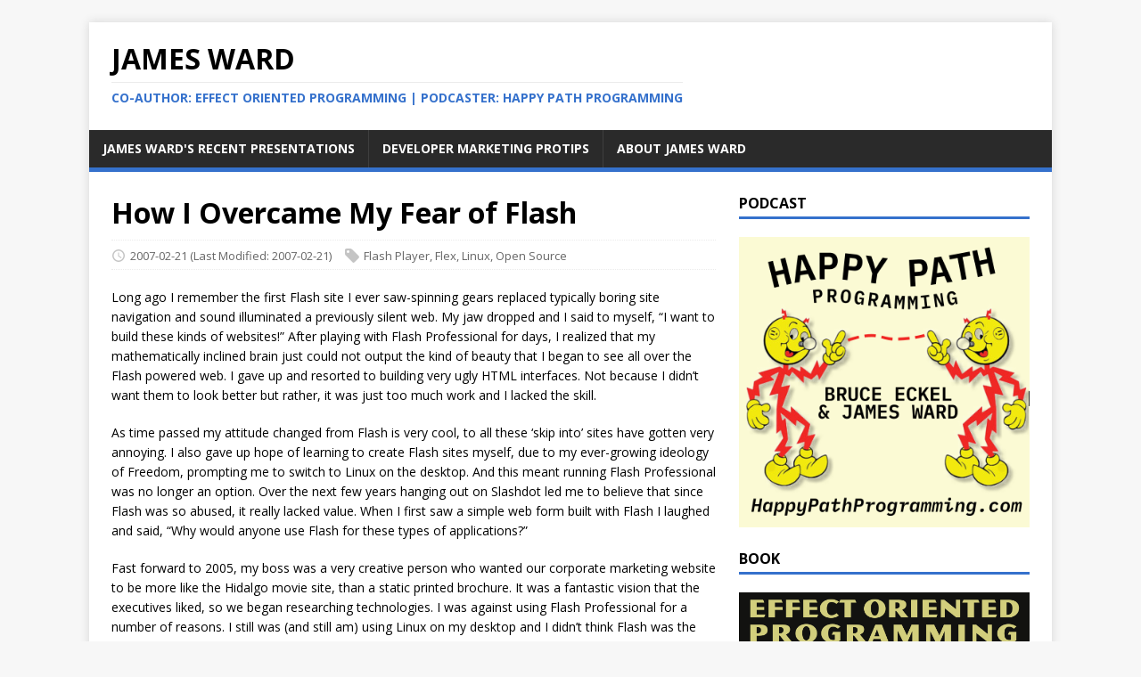

--- FILE ---
content_type: text/html; charset=utf-8
request_url: https://jamesward.com/2007/02/21/how-i-overcame-my-fear-of-flash/
body_size: 10746
content:
<!DOCTYPE html>
<html class="no-js" lang="en">
<head>
	<meta charset="UTF-8">
	<meta name="viewport" content="width=device-width, initial-scale=1">
	<title>How I Overcame My Fear of Flash - James Ward</title>
	<script>(function(d,e){d[e]=d[e].replace("no-js","js");})(document.documentElement,"className");</script>
	<meta name="description" content="">
		<meta property="og:url" content="https://jamesward.com/2007/02/21/how-i-overcame-my-fear-of-flash/">
  <meta property="og:site_name" content="James Ward">
  <meta property="og:title" content="How I Overcame My Fear of Flash">
  <meta property="og:description" content="Long ago I remember the first Flash site I ever saw-spinning gears replaced typically boring site navigation and sound illuminated a previously silent web. My jaw dropped and I said to myself, “I want to build these kinds of websites!” After playing with Flash Professional for days, I realized that my mathematically inclined brain just could not output the kind of beauty that I began to see all over the Flash powered web. I gave up and resorted to building very ugly HTML interfaces. Not because I didn’t want them to look better but rather, it was just too much work and I lacked the skill.">
  <meta property="og:locale" content="en_us">
  <meta property="og:type" content="article">
    <meta property="article:section" content="posts">
    <meta property="article:published_time" content="2007-02-21T16:12:01+00:00">
    <meta property="article:modified_time" content="2007-02-21T16:12:01+00:00">
    <meta property="article:tag" content="Flash Player">
    <meta property="article:tag" content="Flex">
    <meta property="article:tag" content="Linux">
    <meta property="article:tag" content="Open Source">

		
  <meta name="twitter:card" content="summary">
  <meta name="twitter:title" content="How I Overcame My Fear of Flash">
  <meta name="twitter:description" content="Long ago I remember the first Flash site I ever saw-spinning gears replaced typically boring site navigation and sound illuminated a previously silent web. My jaw dropped and I said to myself, “I want to build these kinds of websites!” After playing with Flash Professional for days, I realized that my mathematically inclined brain just could not output the kind of beauty that I began to see all over the Flash powered web. I gave up and resorted to building very ugly HTML interfaces. Not because I didn’t want them to look better but rather, it was just too much work and I lacked the skill.">

	<link rel="preconnect" href="https://fonts.gstatic.com" crossorigin>
	<link rel="dns-prefetch" href="//fonts.googleapis.com">
	<link rel="dns-prefetch" href="//fonts.gstatic.com">
	<link rel="stylesheet" href="https://fonts.googleapis.com/css?family=Open+Sans:400,400i,700">

	<link rel="stylesheet" href="/css/style.css">
	

	<link rel="shortcut icon" href="/favicon.ico">
		
		
      <script async src="https://www.googletagmanager.com/gtag/js?id=G-VMPRP0QV37"></script>
      <script>
        var doNotTrack = false;
        if ( false ) {
          var dnt = (navigator.doNotTrack || window.doNotTrack || navigator.msDoNotTrack);
          var doNotTrack = (dnt == "1" || dnt == "yes");
        }
        if (!doNotTrack) {
          window.dataLayer = window.dataLayer || [];
          function gtag(){dataLayer.push(arguments);}
          gtag('js', new Date());
          gtag('config', 'G-VMPRP0QV37');
        }
      </script>
</head>
<body class="body">
	<div class="container container--outer">
		<header class="header">
	<div class="container header__container">
		
	<div class="logo">
		<a class="logo__link" href="/" title="James Ward" rel="home">
			<div class="logo__item logo__text">
					<div class="logo__title">James Ward</div>
					<div class="logo__tagline">Co-Author: Effect Oriented Programming | Podcaster: Happy Path Programming</div>
				</div>
		</a>
	</div>
		
<nav class="menu">
	<button class="menu__btn" aria-haspopup="true" aria-expanded="false" tabindex="0">
		<span class="menu__btn-title" tabindex="-1">Menu</span>
	</button>
	<ul class="menu__list">
		<li class="menu__item">
			<a class="menu__link" href="/presos/">
				
				<span class="menu__text">James Ward&#39;s Recent Presentations</span>
				
			</a>
		</li>
		<li class="menu__item">
			<a class="menu__link" href="/dev-marketing-protips/">
				
				<span class="menu__text">Developer Marketing Protips</span>
				
			</a>
		</li>
		<li class="menu__item">
			<a class="menu__link" href="/about-james-ward/">
				
				<span class="menu__text">About James Ward</span>
				
			</a>
		</li>
	</ul>
</nav>

	</div>
</header>
		<div class="wrapper flex">
			<div class="primary">
			
<main class="main" role="main">
	<article class="post">
		<header class="post__header">
			<h1 class="post__title">How I Overcame My Fear of Flash</h1>
			<div class="post__meta meta">
<div class="meta__item-datetime meta__item">
	<svg class="meta__icon icon icon-time" width="16" height="14" viewBox="0 0 30 28"><path d="M15 0a14 14 0 1 1 0 28 1 1 0 0 1 0-28m0 3a3 3 0 1 0 0 22 3 3 0 0 0 0-22m1 4h-2v8.4l6.8 4.4L22 18l-6-3.8z"/></svg><time class="meta__text" datetime="2007-02-21T16:12:01Z">2007-02-21</time>
	<time class="meta__text" datetime="2007-02-21T16:12:01Z">(Last Modified: 2007-02-21)</time></div><div class="meta__item-tags meta__item"><svg class="meta__icon icon icon-tag" width="16" height="16" viewBox="0 0 32 32"><path d="M4 0h8s2 0 4 2l15 15s2 2 0 4L21 31s-2 2-4 0L2 16s-2-2-2-4V3s0-3 4-3m3 10a3 3 0 0 0 0-6 3 3 0 0 0 0 6"/></svg><span class="meta__text"><a class="meta__link" href="/tags/flash-player/" rel="tag">Flash Player</a>, <a class="meta__link" href="/tags/flex/" rel="tag">Flex</a>, <a class="meta__link" href="/tags/linux/" rel="tag">Linux</a>, <a class="meta__link" href="/tags/open-source/" rel="tag">Open Source</a>
	</span>
</div></div>
		</header>
		<div class="content post__content clearfix">
			<p>Long ago I remember the first Flash site I ever saw-spinning gears replaced typically boring site navigation and sound illuminated a previously silent web. My jaw dropped and I said to myself, &ldquo;I want to build these kinds of websites!&rdquo; After playing with Flash Professional for days, I realized that my mathematically inclined brain just could not output the kind of beauty that I began to see all over the Flash powered web. I gave up and resorted to building very ugly HTML interfaces. Not because I didn&rsquo;t want them to look better but rather, it was just too much work and I lacked the skill.</p>
<p>As time passed my attitude changed from Flash is very cool, to all these ‘skip into&rsquo; sites have gotten very annoying. I also gave up hope of learning to create Flash sites myself, due to my ever-growing ideology of Freedom, prompting me to switch to Linux on the desktop. And this meant running Flash Professional was no longer an option. Over the next few years hanging out on Slashdot led me to believe that since Flash was so abused, it really lacked value. When I first saw a simple web form built with Flash I laughed and said, &ldquo;Why would anyone use Flash for these types of applications?&rdquo;</p>
<p>Fast forward to 2005, my boss was a very creative person who wanted our corporate marketing website to be more like the Hidalgo movie site, than a static printed brochure. It was a fantastic vision that the executives liked, so we began researching technologies. I was against using Flash Professional for a number of reasons. I still was (and still am) using Linux on my desktop and I didn&rsquo;t think Flash was the right tool for web applications. I am a programmer who likes to write code, not play with movie clips on timelines, and the site we were building also had to function as a customer service website with complex backend interaction, data editing and data visualization.</p>
<p>My boss came into work one morning after having been to a Flex briefing, jazzed that she had found the answer, &ldquo;Let’s build it with Flex!&rdquo; I responded by asking what was this Flex thing. I began looking around and I first saw the component explorer. Initially I thought everything looked great, but I was still unaware of how to build that kind of stuff and talk to the backend. I downloaded the trial, and dug in.</p>
<p>Within an hour I was pulling data from my backend and displaying it in a data grid that would have taken me weeks to build with HTML and a few days later I had built a POC for the portal we began building. I was extremely impressed with how quickly I learned Flex and built beautiful, functional stuff. I was pretty hooked, but still had all those lingering fears about using Flash. My main concerns were that Flash was proprietary, only used for annoyances, was not indexable by search engines, Macromedia had not been super Linux friendly, and Flash is a browser plug-in.</p>
<p>So how did I overcome my fears and jump head first into the Flash/Flex world, eventually becoming an evangelist for Flex? Before I begin, the following is not meant to be a point-by-point argument for why to use Flash and Flex. I save those for when I am confronted with specific use cases. The following is more about my specific use case, which may or may not apply to your use case. If you want to talk specifically about your use case please ping me. I&rsquo;d love to hear what you are building and honestly talk about whether Flash and Flex is the best fit.</p>
<p><u>Fear #1: It&rsquo;s proprietary</u></p>
<p>Being a Linux geek who compiles almost everything on my system from source, this was probably my biggest issue with using Flash as a platform. In my mind it comes down to three things: can I deconstruct Flash content without Macromedia (now Adobe) software? Can I construct Flash content without Adobe software? And, how tightly controlled is the innovation and direction of the Flash platform?</p>
<p>There are plenty of more religious reasons to fear Flash, but for my personal beliefs, those were the main three. As far as deconstructing Flash content, I was happy to learn that the SWF (Flash byte code) file spec is published and there are at least three open source Flash browser plug-ins. To construct SWF content numerous open source projects exist, including a Flex-like framework called Laszlo. And as far as community participation goes, I was pleased to learn that Flash and many other Macromedia/Adobe products are driven by Customer Advisory Boards and feedback received by the general public.</p>
<p>These facts were enough to satisfy Fear #1. I&rsquo;m sure there are those out there like RMS, for whom these reasons are not enough. And let me make it clear that I firmly believe in the ideals that RMS believes. But in my mind there are people who are meant to fight for an ideal, bringing balance to the world and people who are meant to live in contradiction. Simply put, there are areas where I will sacrifice my ideals and there are areas I won&rsquo;t. Flash is one of those areas where I have no problem living in a contradictory reality. Most of us live in such a reality. Is your Operating System Open Source? How about your video driver, your MP3 Player or the software behind the websites you use? I&rsquo;m fine with Flash not being Open Source because ultimately I trust Adobe to continue doing the right thing and eventually make Flash more open. And I believe this for a few reasons. One, the PDF specification recently became an Open Standard with ISO. Two, Adobe recently open sourced the source behind the core of Flash Player, its virtual machine, with Mozilla. And three, I&rsquo;ve never felt that Flash Player didn&rsquo;t put my interests as a consumer ahead of Adobe&rsquo;s corporate interests. For Flash Player to be successful, they must serve the consumers of the technology.</p>
<p><u>Fear #2: It&rsquo;s only used for annoyances</u></p>
<p>Indisputably, the power of Flash has been abused. Pop-ups, pop-overs, skip intros and annoying ads run rampant across our screens. I&rsquo;ve heard it said that one should never judge a religion by its abuse. The same adage applies to technology. Flash shouldn&rsquo;t be avoided just because people use it for annoying things. After all, e-mail isn&rsquo;t avoided just because spammers happen to abuse it.</p>
<p>We need to find creative ways to deal with the abuse. I personally would like to see a community-driven black list of Flash and DHTML abuses, similar to email RBLs. The more useful a technology is the more abused it will be. But that doesn&rsquo;t mean we should stop using useful technologies.</p>
<p><u>Fear #3: It&rsquo;s not indexable (or what I call &ldquo;Integration with Web 1.0&rdquo;)</u></p>
<p>When the web consisted primarily of documents, indexing worked really well. Spiders could easily crawl through URLs to obtain all documents in existence. As the web has become more of an application platform this method has begun to break down. Whether it&rsquo;s Ajax, Flash or XUL, when an application moves state and code execution to the client, it becomes harder and harder for the search engines to index.</p>
<p>For the site that I built with Flex this was a critical issue, but it was resolved by creating a boring Lynx compatible version of our site. Since a content management system contained all of the content for the site it was a simple task and our problem was solved. However, I think there is still more work to be done. Search engines need to innovate in this area, perhaps by creating a web services interface to allow for application indexing. Since modern search engines rely on the interconnectedness of pages, creating a different, indexable version of your site will reduce your search engine ranking. However, by looking at sites like Digg and Delicious it would be easy to conceive some way to rate and moderate the usefulness and integrity of the new &ldquo;application index&rdquo;.</p>
<p>What about back button support? In Flex, back button support is built in and easily customizable so this was never an issue. Flex also provides an easy way to do hashmark urls (or named anchors) so the url changes as application state changes. Another Web 1.0 integration problem solved.</p>
<p><u>Fear #4: Macromedia has not been super Linux friendly</u></p>
<p>Flash Player for Linux releases have historically lagged behind the Windows releases, and there have been very few ways to build SWFs on Linux systems. For some the lack of a native 64bit Linux Flash Player has also been a big problem. These factors have long contributed to many Linux users feeling that they are second-class citizens in the Flash world, myself included.</p>
<p>Before I joined Macromedia, plans were in the works for Flash Player 9. I had a heart-to-heart with <a href="http://weblogs.macromedia.com/emmy">Emmy Huang</a> about Macromedia&rsquo;s Linux support and she assured me that Flash Player 9 on Linux was of the utmost priority. She also said one main hold-up was filling the open positions for a few great Linux programmers to port/build Flash Player 9 on Linux. Finally <a href="http://blogs.adobe.com/penguin.swf/">Mike Melanson</a> found the job posting and relocated to SF to join the Flash Player team. He and many others fiendishly worked on Flash Player 9 for Linux and did a fantastic job! Public betas for Flash Player 9 on Linux began a few months after the Windows and Mac releases, and Flash Player 9 for Linux was officially released on January 17, 2007. And for those on 64bit Linux, using the nspluginwrapper, you can run the 32bit Flash plug-in.</p>
<p>Adobe now has numerous full time engineers building and testing Flash Player 9 on Linux. Also, it&rsquo;s important to consider how committed Adobe has been to Adobe Reader working on Linux. In my opinion Reader support on Linux is fantastic. Adobe is extremely committed to making sure that platform technologies not only work on Linux, but also work the same way on Linux as they do on Windows and Mac.</p>
<p>Adobe is also committed to making sure that Linux users can not only view Flash content, but also create it. With tools like the free Flex 2 SDK, which I use daily on Linux, I am able to build Flash-based applications that take advantage of all the innovative features of Flash and run the same way on Linux, Mac and Windows. The free Flex 2 SDK provides a set of reusable components, a compiler and debugger that allows me to build web applications that are faster, more usable, and more aesthetically appealing than anything I could build with HTML and JavaScript.</p>
<p><u>Fear #5: It&rsquo;s a browser plug-in</u></p>
<p>This was only a short-lived issue for me, so I&rsquo;ll save the verbosity for a future blog. I believe that the concept of Browser Plug-ins was added to allow innovation outside of a snail’s pace seen in the browsers themselves. This gives web users the ability to go beyond the realm of HTML and experience amazing things within the context of a page accessed via HTTP. Flash provided just this, a consistent, innovative experience inside the browser, yet outside the limitations of HTML. Now 98 percent of the world&rsquo;s PC users have Flash 6 or greater installed.</p>
<p>So why is there such an aversion to relying on a browser plug-in? Last time I checked more users have Flash enabled than JavaScript. Should we never rely on JavaScript either? And what about browser compatibility? Plug-ins, like Flash, do a great job of shielding web developers from the pains of cross-browser and cross-OS incompatibilities. From a web developer perspective I&rsquo;m much happier when I can write once, debug once and run anywhere, than having to test on three different OS&rsquo;s and over 20 different browser permutations. Many say that frameworks shield us from these cross-X issues. I don’t think they do, because almost every piece of software I write ends up being about 80 percent framework and 20 percent hand coded. People always end up having to deal with a slice of the application that falls outside what the frameworks does.</p>
<p>Also, a side note on Flex. The Flex programming model was conceived as a component framework where components are extensible and include properties, methods, styles and events. In my experiences by encapsulating these elements into a framework I rarely have to go outside the bounds of the Flex framework. With HTML and Ajax frameworks I frequently have to drop down to lower level code, outside the framework. Usually at first the framework gives me everything I need. Then the designers hand me something that looks nothing like what the framework provides out-of-the-box and I have to start hacking around the framework or even modifying the framework itself. This is not a maintainable way to code! With Flex I simply tell designers to use a designer friendly tool to create the design elements. Then I import those elements into my Flex application as skins.&lt;/rabbit trail&gt;</p>
<p>Obviously there are things that Flash can do very well that the browser can&rsquo;t do, or can&rsquo;t do well. People are working to change this. But how long will it be before new standards are created, how long before browsers implement those standards and a majority of users upgrade to those browsers? I’d prefer not to hold my breath, because by the time that is all done the web will be nothing like it is today. Plug-ins are a harbor for innovation, stability and consistency. So why do we treat them as if they aren&rsquo;t just as important as the browser? And with free products like the Flex Ajax Bridge it&rsquo;s easy to communicate between Flash and the browser, as illustrated by Google Finance.</p>
<p><u>Fears Relieved</u></p>
<p>Here&rsquo;s the point, Flash Player IS a ubiquitous, cross-browser, cross-OS virtual machine enabling next generation web experiences. Flex is a simple tool for developers to build applications that execute in the Flash virtual machine. In most use cases Flex applications take less time to build and result in better user experiences. Flex isn&rsquo;t for everyone, or for every use case, but I hope my experiences have shed light on the whether or not Flex and Flash are a good fit for you.</p>
		</div>
		<footer class="post__footer">
			
<div class="post__tags tags clearfix">
	<svg class="tags__badge icon icon-tag" width="16" height="16" viewBox="0 0 32 32"><path d="M4 0h8s2 0 4 2l15 15s2 2 0 4L21 31s-2 2-4 0L2 16s-2-2-2-4V3s0-3 4-3m3 10a3 3 0 0 0 0-6 3 3 0 0 0 0 6"/></svg>
	<ul class="tags__list">
		<li class="tags__item">
			<a class="tags__link btn" href="/tags/flash-player/" rel="tag">Flash Player</a>
		</li>
		<li class="tags__item">
			<a class="tags__link btn" href="/tags/flex/" rel="tag">Flex</a>
		</li>
		<li class="tags__item">
			<a class="tags__link btn" href="/tags/linux/" rel="tag">Linux</a>
		</li>
		<li class="tags__item">
			<a class="tags__link btn" href="/tags/open-source/" rel="tag">Open Source</a>
		</li>
	</ul>
</div>
		</footer>
	</article>
</main>


<nav class="pager flex">
	<div class="pager__item pager__item--prev">
		<a class="pager__link" href="/2007/02/19/faster-flex-applications-shrink-your-rsls/" rel="prev">
			<span class="pager__subtitle">«&thinsp;Previous</span>
			<p class="pager__title">Faster Flex Applications: Shrink Your RSLs</p>
		</a>
	</div>
	<div class="pager__item pager__item--next">
		<a class="pager__link" href="/2007/02/26/reusable-ant-task-compile-flex-if-source-was-updated/" rel="next">
			<span class="pager__subtitle">Next&thinsp;»</span>
			<p class="pager__title">Reusable Ant Task: Compile Flex If Source Was Updated</p>
		</a>
	</div>
</nav>

<section class="comments">
	<div id="disqus_thread"></div>
<script>
    window.disqus_config = function () {
    
    
    
    };
    (function() {
        if (["localhost", "127.0.0.1"].indexOf(window.location.hostname) != -1) {
            document.getElementById('disqus_thread').innerHTML = 'Disqus comments not available by default when the website is previewed locally.';
            return;
        }
        var d = document, s = d.createElement('script'); s.async = true;
        s.src = '//' + "jamesward" + '.disqus.com/embed.js';
        s.setAttribute('data-timestamp', +new Date());
        (d.head || d.body).appendChild(s);
    })();
</script>
<noscript>Please enable JavaScript to view the <a href="https://disqus.com/?ref_noscript">comments powered by Disqus.</a></noscript>
<a href="https://disqus.com" class="dsq-brlink">comments powered by <span class="logo-disqus">Disqus</span></a>
</section>

			</div>
			<aside class="sidebar"><div class="widget-sidemenu widget">
        <h4 class="widget__title">Podcast</h4>
        <nav class="widget__content">
            <a href="https://happypathprogramming.com/"><img src="/hpp.png"></a>
        </nav>
</div>

<div class="widget-sidemenu widget">
        <h4 class="widget__title">Book</h4>
        <nav class="widget__content">
            <a href="https://effectorientedprogramming.com"><img src="https://effectorientedprogramming.com/img/EOPFrontCover.png"></a>
        </nav>
</div>

<div class="widget-social widget">
	<h4 class="widget-social__title widget__title">Social</h4>
	<div class="widget-social__content widget__content">
		<div class="widget-social__item widget__item">
			<a class="widget-social__link widget__link btn" title="Twitter" rel="noopener noreferrer" href="https://twitter.com/JamesWard" target="_blank">
				<svg class="widget-social__link-icon icon icon-twitter" width="24" height="24" viewBox="0 0 384 312"><path d="m384 36.9c-14.1 6.3-29.3 10.5-45.2 12.4 16.3-9.7 28.8-25.2 34.6-43.6-15.2 9-32.1 15.6-50 19.1-14.4-15.2-34.9-24.8-57.5-24.8-43.5 0-78.8 35.3-78.8 78.8 0 6.2.7 12.2 2 17.9-65.5-3.3-123.5-34.6-162.4-82.3-6.7 11.6-10.6 25.2-10.6 39.6 0 27.3 13.9 51.4 35 65.6-12.9-.4-25.1-4-35.7-9.9v1c0 38.2 27.2 70 63.2 77.2-6.6 1.8-13.6 2.8-20.8 2.8-5.1 0-10-.5-14.8-1.4 10 31.3 39.1 54.1 73.6 54.7-27 21.1-60.9 33.7-97.8 33.7-6.4 0-12.6-.4-18.8-1.1 34.9 22.4 76.3 35.4 120.8 35.4 144.9 0 224.1-120 224.1-224.1 0-3.4-.1-6.8-.2-10.2 15.4-11.1 28.7-25 39.3-40.8z"/></svg>
				<span>Twitter</span>
			</a>
		</div>
		<div class="widget-social__item widget__item">
			<a class="widget-social__link widget__link btn" title="LinkedIn" rel="noopener noreferrer" href="https://linkedin.com/in/jamesward" target="_blank">
				<svg class="widget-social__link-icon icon icon-linkedin" width="24" height="24" viewBox="0 0 352 352"><path d="M0,40v272c0,21.9,18.1,40,40,40h272c21.9,0,40-18.1,40-40V40c0-21.9-18.1-40-40-40H40C18.1,0,0,18.1,0,40z M312,32 c4.6,0,8,3.4,8,8v272c0,4.6-3.4,8-8,8H40c-4.6,0-8-3.4-8-8V40c0-4.6,3.4-8,8-8H312z M59.5,87c0,15.2,12.3,27.5,27.5,27.5 c15.2,0,27.5-12.3,27.5-27.5c0-15.2-12.3-27.5-27.5-27.5C71.8,59.5,59.5,71.8,59.5,87z M187,157h-1v-21h-45v152h47v-75 c0-19.8,3.9-39,28.5-39c24.2,0,24.5,22.4,24.5,40v74h47v-83.5c0-40.9-8.7-72-56.5-72C208.5,132.5,193.3,145.1,187,157z M64,288h47.5 V136H64V288z"/></svg>
				<span>LinkedIn</span>
			</a>
		</div>
		<div class="widget-social__item widget__item">
			<a class="widget-social__link widget__link btn" title="GitHub" rel="noopener noreferrer" href="https://github.com/jamesward" target="_blank">
				<svg class="widget-social__link-icon icon icon-github" width="24" height="24" viewBox="0 0 384 374"><path d="m192 0c-106.1 0-192 85.8-192 191.7 0 84.7 55 156.6 131.3 181.9 9.6 1.8 13.1-4.2 13.1-9.2 0-4.6-.2-16.6-.3-32.6-53.4 11.6-64.7-25.7-64.7-25.7-8.7-22.1-21.3-28-21.3-28-17.4-11.9 1.3-11.6 1.3-11.6 19.3 1.4 29.4 19.8 29.4 19.8 17.1 29.3 44.9 20.8 55.9 15.9 1.7-12.4 6.7-20.8 12.2-25.6-42.6-4.8-87.5-21.3-87.5-94.8 0-20.9 7.5-38 19.8-51.4-2-4.9-8.6-24.3 1.9-50.7 0 0 16.1-5.2 52.8 19.7 15.3-4.2 31.7-6.4 48.1-6.5 16.3.1 32.7 2.2 48.1 6.5 36.7-24.8 52.8-19.7 52.8-19.7 10.5 26.4 3.9 45.9 1.9 50.7 12.3 13.4 19.7 30.5 19.7 51.4 0 73.7-44.9 89.9-87.7 94.6 6.9 5.9 13 17.6 13 35.5 0 25.6-.2 46.3-.2 52.6 0 5.1 3.5 11.1 13.2 9.2 76.2-25.5 131.2-97.3 131.2-182 0-105.9-86-191.7-192-191.7z"/></svg>
				<span>GitHub</span>
			</a>
		</div>

		
		<div class="widget-social__item widget__item">
			<a class="widget-social__link widget__link btn" title="YouTube"  rel="noopener noreferrer" href="https://youtube.com/user/jlward4th" target="_blank">
					<svg
   class="widget-social__link-icon icon icon-youtube"
   xmlns:dc="http://purl.org/dc/elements/1.1/"
   xmlns:cc="http://creativecommons.org/ns#"
   xmlns:rdf="http://www.w3.org/1999/02/22-rdf-syntax-ns#"
   xmlns:svg="http://www.w3.org/2000/svg"
   xmlns="http://www.w3.org/2000/svg"
   xmlns:sodipodi="http://sodipodi.sourceforge.net/DTD/sodipodi-0.dtd"
   xmlns:inkscape="http://www.inkscape.org/namespaces/inkscape"
   version="1.1"
   id="Layer_1"
   x="0px"
   y="0px"
   viewBox="0 0 71.412065 50"
   xml:space="preserve"
   inkscape:version="0.91 r13725"
   sodipodi:docname="YouTube_light_icon (2017).svg"
   width="24"
   height="24">
   <metadata
     id="metadata33"><rdf:RDF><cc:Work
         rdf:about=""><dc:format>image/svg+xml</dc:format><dc:type
           rdf:resource="http://purl.org/dc/dcmitype/StillImage" /><dc:title></dc:title></cc:Work></rdf:RDF></metadata><defs
     id="defs31" /><sodipodi:namedview
     pagecolor="#ffffff"
     bordercolor="#666666"
     borderopacity="1"
     objecttolerance="10"
     gridtolerance="10"
     guidetolerance="10"
     inkscape:pageopacity="0"
     inkscape:pageshadow="2"
     inkscape:window-width="1366"
     inkscape:window-height="715"
     id="namedview29"
     showgrid="false"
     fit-margin-top="0"
     fit-margin-left="0"
     fit-margin-right="0"
     fit-margin-bottom="0"
     inkscape:zoom="5.4355702"
     inkscape:cx="30.091613"
     inkscape:cy="15.29613"
     inkscape:window-x="-8"
     inkscape:window-y="-8"
     inkscape:window-maximized="1"
     inkscape:current-layer="Layer_1" /><style
     type="text/css"
     id="style3">
	.st0{fill:#FF0000;}
	.st1{fill:#FFFFFF;}
	.st2{fill:#282828;}
</style><g
     id="g5"
     transform="scale(0.58823529,0.58823529)"><path
       style="fill:#ffffff;fill-opacity:1"
       d="M 35.705078 0 C 35.705078 0 13.35386 0.0001149 7.765625 1.4707031 C 4.765625 2.2942325 2.2942325 4.7653952 1.4707031 7.8242188 C 0.0001149 13.412454 -2.9605947e-016 25 0 25 C 0 25 0.0001149 36.64637 1.4707031 42.175781 C 2.2942325 45.234605 4.7068015 47.647174 7.765625 48.470703 C 13.412684 50.000115 35.705078 50 35.705078 50 C 35.705078 50 58.058249 49.999885 63.646484 48.529297 C 66.705308 47.705767 69.117877 45.293199 69.941406 42.234375 C 71.411994 36.64614 71.412109 25.058594 71.412109 25.058594 C 71.412109 25.058594 71.470818 13.412454 69.941406 7.8242188 C 69.117877 4.7653952 66.705308 2.3528263 63.646484 1.5292969 C 58.058249 -0.000114879 35.705078 2.9605947e-016 35.705078 0 z M 28.587891 14.294922 L 47.175781 25 L 28.587891 35.705078 L 28.587891 14.294922 z "
       transform="scale(1.7,1.7)"
       id="path7" /></g></svg>
				<span>YouTube</span>
			</a>
		</div>
		
		<div class="widget-social__item widget__item">
			<a class="widget-social__link widget__link btn" title="Bluesky"  rel="noopener noreferrer" href="https://bsky.app/profile/jamesward.com" target="_blank">
					<svg xmlns="http://www.w3.org/2000/svg" class="widget-social__link-icon icon icon-bluesky" fill="none" viewBox="0 0 568 501" width="24" height="24"><title>Bluesky butterfly logo</title><path fill="currentColor" d="M123.121 33.664C188.241 82.553 258.281 181.68 284 234.873c25.719-53.192 95.759-152.32 160.879-201.21C491.866-1.611 568-28.906 568 57.947c0 17.346-9.945 145.713-15.778 166.555-20.275 72.453-94.155 90.933-159.875 79.748C507.222 323.8 536.444 388.56 473.333 453.32c-119.86 122.992-172.272-30.859-185.702-70.281-2.462-7.227-3.614-10.608-3.631-7.733-.017-2.875-1.169.506-3.631 7.733-13.43 39.422-65.842 193.273-185.702 70.281-63.111-64.76-33.89-129.52 80.986-149.071-65.72 11.185-139.6-7.295-159.875-79.748C9.945 203.659 0 75.291 0 57.946 0-28.906 76.135-1.612 123.121 33.664Z"></path></svg>

				<span>Bluesky</span>
			</a>
		</div>
		
	</div>
</div>
<div class="widget-recent widget">
	<h4 class="widget__title">Recent Posts</h4>
	<div class="widget__content">
		<ul class="widget__list">
			<li class="widget__item"><a class="widget__link" href="/2023/09/20/asserttrue_test_dsls_legacy/">assertTrue(&#34;Test DSLs&#34; == &#34;Legacy&#34;)</a></li>
			<li class="widget__item"><a class="widget__link" href="/2021/09/26/the-seven-artifacts-of-developer-advocacy-projects/">The Seven Artifacts of Developer Advocacy Projects</a></li>
			<li class="widget__item"><a class="widget__link" href="/2021/03/16/the-modern-java-platform-2021-edition/">The Modern Java Platform - 2021 Edition</a></li>
			<li class="widget__item"><a class="widget__link" href="/2021/02/01/running-one-off-admin-jobs-for-cloud-run-services/">Running One-Off/Admin Jobs for Cloud Run Services</a></li>
			<li class="widget__item"><a class="widget__link" href="/2020/06/23/container-based-serverless-scheduled-jobs-on-google-compute-engine/">Container-based Serverless Scheduled Jobs on Google Compute Engine</a></li>
		</ul>
	</div>
</div>
<div class="widget-taglist widget">
	<h4 class="widget__title">Tags</h4>
	<div class="widget__content">
		<a class="widget-taglist__link widget__link btn" href="/tags/.net/" title=".Net">.Net (2)</a>
		<a class="widget-taglist__link widget__link btn" href="/tags/actionscript/" title="ActionScript">ActionScript (2)</a>
		<a class="widget-taglist__link widget__link btn" href="/tags/adobe-air/" title="Adobe AIR">Adobe AIR (67)</a>
		<a class="widget-taglist__link widget__link btn" href="/tags/ajax/" title="Ajax">Ajax (5)</a>
		<a class="widget-taglist__link widget__link btn" href="/tags/akka/" title="Akka">Akka (4)</a>
		<a class="widget-taglist__link widget__link btn" href="/tags/android/" title="Android">Android (2)</a>
		<a class="widget-taglist__link widget__link btn" href="/tags/angularjs/" title="AngularJS">AngularJS (1)</a>
		<a class="widget-taglist__link widget__link btn" href="/tags/augmented-reality/" title="Augmented Reality">Augmented Reality (1)</a>
		<a class="widget-taglist__link widget__link btn" href="/tags/aws/" title="AWS">AWS (1)</a>
		<a class="widget-taglist__link widget__link btn" href="/tags/bea/" title="BEA">BEA (4)</a>
		<a class="widget-taglist__link widget__link btn" href="/tags/blazeds/" title="BlazeDS">BlazeDS (19)</a>
		<a class="widget-taglist__link widget__link btn" href="/tags/blueeyes/" title="BlueEyes">BlueEyes (1)</a>
		<a class="widget-taglist__link widget__link btn" href="/tags/bower/" title="Bower">Bower (1)</a>
		<a class="widget-taglist__link widget__link btn" href="/tags/clojure/" title="Clojure">Clojure (2)</a>
		<a class="widget-taglist__link widget__link btn" href="/tags/cloud/" title="Cloud">Cloud (15)</a>
		<a class="widget-taglist__link widget__link btn" href="/tags/coffeescript/" title="CoffeeScript">CoffeeScript (1)</a>
		<a class="widget-taglist__link widget__link btn" href="/tags/coldfusion/" title="ColdFusion">ColdFusion (1)</a>
		<a class="widget-taglist__link widget__link btn" href="/tags/conferences/" title="Conferences">Conferences (30)</a>
		<a class="widget-taglist__link widget__link btn" href="/tags/containers/" title="Containers">Containers (3)</a>
		<a class="widget-taglist__link widget__link btn" href="/tags/continuous-delivery/" title="Continuous Delivery">Continuous Delivery (5)</a>
		<a class="widget-taglist__link widget__link btn" href="/tags/developer-advocacy/" title="Developer Advocacy">Developer Advocacy (1)</a>
		<a class="widget-taglist__link widget__link btn" href="/tags/developer-experience/" title="Developer Experience">Developer Experience (1)</a>
		<a class="widget-taglist__link widget__link btn" href="/tags/devops/" title="DevOps">DevOps (1)</a>
		<a class="widget-taglist__link widget__link btn" href="/tags/dropwizard/" title="Dropwizard">Dropwizard (1)</a>
		<a class="widget-taglist__link widget__link btn" href="/tags/drunk-on-software/" title="Drunk on Software">Drunk on Software (15)</a>
		<a class="widget-taglist__link widget__link btn" href="/tags/flash-platform/" title="Flash Platform">Flash Platform (3)</a>
		<a class="widget-taglist__link widget__link btn" href="/tags/flash-player/" title="Flash Player">Flash Player (34)</a>
		<a class="widget-taglist__link widget__link btn" href="/tags/flex/" title="Flex">Flex (283)</a>
		<a class="widget-taglist__link widget__link btn" href="/tags/force.com/" title="Force.com">Force.com (8)</a>
		<a class="widget-taglist__link widget__link btn" href="/tags/functional-programming/" title="Functional Programming">Functional Programming (1)</a>
		<a class="widget-taglist__link widget__link btn" href="/tags/gce/" title="GCE">GCE (2)</a>
		<a class="widget-taglist__link widget__link btn" href="/tags/git/" title="Git">Git (1)</a>
		<a class="widget-taglist__link widget__link btn" href="/tags/github/" title="GitHub">GitHub (1)</a>
		<a class="widget-taglist__link widget__link btn" href="/tags/go/" title="Go">Go (1)</a>
		<a class="widget-taglist__link widget__link btn" href="/tags/google-app-engine/" title="Google App Engine">Google App Engine (1)</a>
		<a class="widget-taglist__link widget__link btn" href="/tags/google-cloud/" title="Google Cloud">Google Cloud (2)</a>
		<a class="widget-taglist__link widget__link btn" href="/tags/google-web-toolkit/" title="Google Web Toolkit">Google Web Toolkit (1)</a>
		<a class="widget-taglist__link widget__link btn" href="/tags/graalvm/" title="GraalVM">GraalVM (2)</a>
		<a class="widget-taglist__link widget__link btn" href="/tags/gradle/" title="Gradle">Gradle (2)</a>
		<a class="widget-taglist__link widget__link btn" href="/tags/grails/" title="Grails">Grails (2)</a>
		<a class="widget-taglist__link widget__link btn" href="/tags/gulp/" title="Gulp">Gulp (1)</a>
		<a class="widget-taglist__link widget__link btn" href="/tags/heroku/" title="Heroku">Heroku (63)</a>
		<a class="widget-taglist__link widget__link btn" href="/tags/hibernate/" title="Hibernate">Hibernate (4)</a>
		<a class="widget-taglist__link widget__link btn" href="/tags/html5/" title="HTML5">HTML5 (9)</a>
		<a class="widget-taglist__link widget__link btn" href="/tags/intellij/" title="IntelliJ">IntelliJ (2)</a>
		<a class="widget-taglist__link widget__link btn" href="/tags/intuit/" title="Intuit">Intuit (2)</a>
		<a class="widget-taglist__link widget__link btn" href="/tags/ios/" title="IOS">IOS (1)</a>
		<a class="widget-taglist__link widget__link btn" href="/tags/iot/" title="IoT">IoT (1)</a>
		<a class="widget-taglist__link widget__link btn" href="/tags/java/" title="Java">Java (133)</a>
		<a class="widget-taglist__link widget__link btn" href="/tags/javascript/" title="JavaScript">JavaScript (6)</a>
		<a class="widget-taglist__link widget__link btn" href="/tags/jboss/" title="JBoss">JBoss (2)</a>
		<a class="widget-taglist__link widget__link btn" href="/tags/jquery/" title="JQuery">JQuery (2)</a>
		<a class="widget-taglist__link widget__link btn" href="/tags/kafka/" title="Kafka">Kafka (1)</a>
		<a class="widget-taglist__link widget__link btn" href="/tags/kotlin/" title="Kotlin">Kotlin (1)</a>
		<a class="widget-taglist__link widget__link btn" href="/tags/laszlo/" title="Laszlo">Laszlo (1)</a>
		<a class="widget-taglist__link widget__link btn" href="/tags/lcds/" title="LCDS">LCDS (11)</a>
		<a class="widget-taglist__link widget__link btn" href="/tags/less/" title="LESS">LESS (1)</a>
		<a class="widget-taglist__link widget__link btn" href="/tags/linux/" title="Linux">Linux (34)</a>
		<a class="widget-taglist__link widget__link btn" href="/tags/machine-learning/" title="Machine Learning">Machine Learning (1)</a>
		<a class="widget-taglist__link widget__link btn" href="/tags/maven/" title="Maven">Maven (1)</a>
		<a class="widget-taglist__link widget__link btn" href="/tags/microservices/" title="Microservices">Microservices (2)</a>
		<a class="widget-taglist__link widget__link btn" href="/tags/mobile/" title="Mobile">Mobile (19)</a>
		<a class="widget-taglist__link widget__link btn" href="/tags/mongodb/" title="MongoDB">MongoDB (1)</a>
		<a class="widget-taglist__link widget__link btn" href="/tags/multi-sensory-applications/" title="Multi-Sensory Applications">Multi-Sensory Applications (1)</a>
		<a class="widget-taglist__link widget__link btn" href="/tags/neo4j/" title="Neo4j">Neo4j (3)</a>
		<a class="widget-taglist__link widget__link btn" href="/tags/node.js/" title="Node.js">Node.js (6)</a>
		<a class="widget-taglist__link widget__link btn" href="/tags/nosql/" title="NoSQL">NoSQL (1)</a>
		<a class="widget-taglist__link widget__link btn" href="/tags/open-source/" title="Open Source">Open Source (15)</a>
		<a class="widget-taglist__link widget__link btn" href="/tags/open-web/" title="Open Web">Open Web (1)</a>
		<a class="widget-taglist__link widget__link btn" href="/tags/oracle/" title="Oracle">Oracle (10)</a>
		<a class="widget-taglist__link widget__link btn" href="/tags/other/" title="Other">Other (8)</a>
		<a class="widget-taglist__link widget__link btn" href="/tags/papervision3d/" title="Papervision3D">Papervision3D (1)</a>
		<a class="widget-taglist__link widget__link btn" href="/tags/pdf/" title="PDF">PDF (4)</a>
		<a class="widget-taglist__link widget__link btn" href="/tags/php/" title="PHP">PHP (1)</a>
		<a class="widget-taglist__link widget__link btn" href="/tags/pixel-bender/" title="Pixel Bender">Pixel Bender (1)</a>
		<a class="widget-taglist__link widget__link btn" href="/tags/play-framework/" title="Play Framework">Play Framework (65)</a>
		<a class="widget-taglist__link widget__link btn" href="/tags/portal/" title="Portal">Portal (3)</a>
		<a class="widget-taglist__link widget__link btn" href="/tags/postgresql/" title="PostgreSQL">PostgreSQL (2)</a>
		<a class="widget-taglist__link widget__link btn" href="/tags/python/" title="Python">Python (5)</a>
		<a class="widget-taglist__link widget__link btn" href="/tags/reactive/" title="Reactive">Reactive (19)</a>
		<a class="widget-taglist__link widget__link btn" href="/tags/rest/" title="REST">REST (4)</a>
		<a class="widget-taglist__link widget__link btn" href="/tags/ria/" title="RIA">RIA (30)</a>
		<a class="widget-taglist__link widget__link btn" href="/tags/ria-cowboy-videos/" title="RIA Cowboy Videos">RIA Cowboy Videos (9)</a>
		<a class="widget-taglist__link widget__link btn" href="/tags/ruby-on-rails/" title="Ruby on Rails">Ruby on Rails (2)</a>
		<a class="widget-taglist__link widget__link btn" href="/tags/salesforce.com/" title="Salesforce.com">Salesforce.com (54)</a>
		<a class="widget-taglist__link widget__link btn" href="/tags/sbt/" title="Sbt">Sbt (1)</a>
		<a class="widget-taglist__link widget__link btn" href="/tags/scala/" title="Scala">Scala (35)</a>
		<a class="widget-taglist__link widget__link btn" href="/tags/seam/" title="Seam">Seam (1)</a>
		<a class="widget-taglist__link widget__link btn" href="/tags/security/" title="Security">Security (3)</a>
		<a class="widget-taglist__link widget__link btn" href="/tags/serverless/" title="Serverless">Serverless (3)</a>
		<a class="widget-taglist__link widget__link btn" href="/tags/silverlight/" title="Silverlight">Silverlight (6)</a>
		<a class="widget-taglist__link widget__link btn" href="/tags/soap/" title="SOAP">SOAP (2)</a>
		<a class="widget-taglist__link widget__link btn" href="/tags/spring/" title="Spring">Spring (18)</a>
		<a class="widget-taglist__link widget__link btn" href="/tags/sql/" title="SQL">SQL (1)</a>
		<a class="widget-taglist__link widget__link btn" href="/tags/tamarin/" title="Tamarin">Tamarin (3)</a>
		<a class="widget-taglist__link widget__link btn" href="/tags/tapestry/" title="Tapestry">Tapestry (1)</a>
		<a class="widget-taglist__link widget__link btn" href="/tags/testing/" title="Testing">Testing (1)</a>
		<a class="widget-taglist__link widget__link btn" href="/tags/tomcat/" title="Tomcat">Tomcat (1)</a>
		<a class="widget-taglist__link widget__link btn" href="/tags/tools/" title="Tools">Tools (1)</a>
		<a class="widget-taglist__link widget__link btn" href="/tags/typesafe/" title="Typesafe">Typesafe (4)</a>
		<a class="widget-taglist__link widget__link btn" href="/tags/unrelated-questions/" title="Unrelated Questions">Unrelated Questions (1)</a>
		<a class="widget-taglist__link widget__link btn" href="/tags/webjars/" title="WebJars">WebJars (10)</a>
		<a class="widget-taglist__link widget__link btn" href="/tags/widgets/" title="Widgets">Widgets (2)</a>
		<a class="widget-taglist__link widget__link btn" href="/tags/zio/" title="ZIO">ZIO (1)</a>
	</div>
</div>
</aside>
		</div>
		<footer class="footer">
	<div class="container footer__container flex">
		
		<div class="footer__copyright">
			&copy; 2025 James Ward.
			<span class="footer__copyright-credits">Generated with <a href="https://gohugo.io/" rel="nofollow noopener" target="_blank">Hugo</a> and <a href="https://github.com/Vimux/Mainroad/" rel="nofollow noopener" target="_blank">Mainroad</a> theme.</span>
		</div>
	</div>
</footer>
	</div>
<script async defer src="/js/menu.js"></script>
</body>
</html>

--- FILE ---
content_type: text/html; charset=utf-8
request_url: https://disqus.com/embed/comments/?base=default&f=jamesward&t_u=https%3A%2F%2Fjamesward.com%2F2007%2F02%2F21%2Fhow-i-overcame-my-fear-of-flash%2F&t_d=How%20I%20Overcame%20My%20Fear%20of%20Flash&t_t=How%20I%20Overcame%20My%20Fear%20of%20Flash&s_o=default
body_size: 22396
content:
<!DOCTYPE html>

<html lang="en" dir="ltr" class="not-supported type-">

<head>
    <title>Disqus Comments</title>

    
    <meta name="viewport" content="width=device-width, initial-scale=1, maximum-scale=1, user-scalable=no">
    <meta http-equiv="X-UA-Compatible" content="IE=edge"/>

    <style>
        .alert--warning {
            border-radius: 3px;
            padding: 10px 15px;
            margin-bottom: 10px;
            background-color: #FFE070;
            color: #A47703;
        }

        .alert--warning a,
        .alert--warning a:hover,
        .alert--warning strong {
            color: #A47703;
            font-weight: bold;
        }

        .alert--error p,
        .alert--warning p {
            margin-top: 5px;
            margin-bottom: 5px;
        }
        
        </style>
    
    <style>
        
        html, body {
            overflow-y: auto;
            height: 100%;
        }
        

        #error {
            display: none;
        }

        .clearfix:after {
            content: "";
            display: block;
            height: 0;
            clear: both;
            visibility: hidden;
        }

        
    </style>

</head>
<body>
    

    
    <div id="error" class="alert--error">
        <p>We were unable to load Disqus. If you are a moderator please see our <a href="https://docs.disqus.com/help/83/"> troubleshooting guide</a>. </p>
    </div>

    
    <script type="text/json" id="disqus-forumData">{"session":{"canModerate":false,"audienceSyncVerified":false,"canReply":true,"mustVerify":false,"recaptchaPublicKey":"6LfHFZceAAAAAIuuLSZamKv3WEAGGTgqB_E7G7f3","mustVerifyEmail":false},"forum":{"aetBannerConfirmation":null,"founder":"5404","twitterName":"_JamesWard","commentsLinkOne":"1 Comment","guidelines":null,"disableDisqusBrandingOnPolls":false,"commentsLinkZero":"0 Comments","disableDisqusBranding":false,"id":"jamesward","createdAt":"2008-01-02T09:34:58.698444","category":null,"aetBannerEnabled":false,"aetBannerTitle":null,"raw_guidelines":null,"initialCommentCount":null,"votingType":null,"daysUnapproveNewUsers":null,"installCompleted":true,"moderatorBadgeText":"","commentPolicyText":null,"aetEnabled":false,"channel":null,"sort":1,"description":null,"organizationHasBadges":true,"newPolicy":true,"raw_description":null,"customFont":null,"language":"en","adsReviewStatus":0,"commentsPlaceholderTextEmpty":null,"daysAlive":0,"forumCategory":null,"linkColor":null,"colorScheme":"auto","pk":"2636","commentsPlaceholderTextPopulated":null,"permissions":{},"commentPolicyLink":null,"aetBannerDescription":null,"favicon":{"permalink":"https://disqus.com/api/forums/favicons/jamesward.jpg","cache":"https://c.disquscdn.com/uploads/forums/2636/favicon.png"},"name":"James Ward","commentsLinkMultiple":"{num} Comments","settings":{"threadRatingsEnabled":false,"adsDRNativeEnabled":false,"behindClickEnabled":false,"disable3rdPartyTrackers":false,"adsVideoEnabled":false,"adsProductVideoEnabled":false,"adsPositionBottomEnabled":false,"ssoRequired":false,"contextualAiPollsEnabled":false,"unapproveLinks":false,"adsPositionRecommendationsEnabled":false,"adsEnabled":false,"adsProductLinksThumbnailsEnabled":false,"hasCustomAvatar":false,"organicDiscoveryEnabled":false,"adsProductDisplayEnabled":false,"adsProductLinksEnabled":false,"audienceSyncEnabled":false,"threadReactionsEnabled":false,"linkAffiliationEnabled":false,"adsPositionAiPollsEnabled":false,"disableSocialShare":false,"adsPositionTopEnabled":false,"adsProductStoriesEnabled":false,"sidebarEnabled":false,"adultContent":false,"allowAnonVotes":false,"gifPickerEnabled":false,"mustVerify":true,"badgesEnabled":false,"mustVerifyEmail":true,"allowAnonPost":true,"unapproveNewUsersEnabled":false,"mediaembedEnabled":false,"aiPollsEnabled":false,"userIdentityDisabled":false,"adsPositionPollEnabled":false,"discoveryLocked":false,"validateAllPosts":false,"adsSettingsLocked":false,"isVIP":false,"adsPositionInthreadEnabled":false},"organizationId":2539,"typeface":"auto","url":"https://jamesward.com/","daysThreadAlive":0,"avatar":{"small":{"permalink":"https://disqus.com/api/forums/avatars/jamesward.jpg?size=32","cache":"//a.disquscdn.com/1763052994/images/noavatar32.png"},"large":{"permalink":"https://disqus.com/api/forums/avatars/jamesward.jpg?size=92","cache":"//a.disquscdn.com/1763052994/images/noavatar92.png"}},"signedUrl":"https://disq.us/?url=https%3A%2F%2Fjamesward.com%2F&key=mFpkUummNpPQiYCkJDwq9w"}}</script>

    <div id="postCompatContainer"><div class="comment__wrapper"><div class="comment__name clearfix"><img class="comment__avatar" src="//a.disquscdn.com/1763052994/images/noavatar92.png" width="32" height="32" /><strong><a href="">Andy</a></strong> &bull; 18 years ago
        </div><div class="comment__content"><p>I'm not sure that I buy some of this:</p><p>1. I agree we all make compromises.<br>2. you need to show me that back button trick some day<br>3. Adobe/Macromedia is FAR from Linux friendly on the whole.  The bulk of Adobe's software is never released on Linux -- some probably because they coded it in Visual Studio or some Mac tool thing and ported...However much is just because they don't "get it".  I assume they're starting to "get it" now that Microsoft has them in the crosshairs (support freedom for everyone or have YOURS restricted -- this is the kind of business decision you make because you intend to be here and affecting the industry in 10-20 years...even if it has no impact on this quarter....Linux is also the key to the "alpha-geek" that Tim O'Reilly speaks so highly of...the influencers of the web itself).  However, Apollo by the FAQ on <a href="http://disq.us/url?url=http%3A%2F%2Flabs.adobe.com%3ABE1F_rgnEO7cZ3SrkIhG7CNe620&amp;cuid=2636" rel="nofollow noopener" target="_blank" title="labs.adobe.com">labs.adobe.com</a> has NO intention of Linux.  The FlexIDE...built on ECLIPSE!!! has no Linux version (there is no reason for this other than they just don't care enough).  The Linux debug player seems more...unstable...than the windows version.  I'm not saying they haven't made progress...but they've yet to achive more than what I'd call a *marginally* post-token effort.  I bet the Flash 10 plugin comes out significantly later than Mac/Win versions.</p></div></div><div class="comment__wrapper"><div class="comment__name clearfix"><img class="comment__avatar" src="https://c.disquscdn.com/uploads/users/216/4117/avatar92.jpg?1573348529" width="32" height="32" /><strong><a href="">Dan Martin</a></strong> &bull; 18 years ago
        </div><div class="comment__content"><p>Largely, your experience is very (eerily) similar to mine.  Including becoming professionally engaged in Flex through desires of my company.  I still do have many issues with Flex.</p><p>The two main advantages that I find in Flex over Ajax combined with good DHTML widgets (like yui-ext) and animations (like Scriptaculous), are 1) The portability aspect, that an app I write in one place looks and runs identical everywhere, and 2) The speed of development using Flex Builder.  #1 is great, but comes with many costs (like indexability) and #2 is lost on those of us on Linux.</p><p>I take much exception to your point about Linux compatibility.  I *want* to believe that Adobe is engaging Linux, but I still don't feel like it's quite there.</p><p>1) Linux was stuck with Flash 7 for an inexcusably long time.  Flash Player 8 was never made for Linux (how can I properly develop and test Flash on Linux if I can't test it on the player that the majority of web users currently have installed?).  Adobe is quick to pat themselves on the back for Flash Player 9 for Linux, but this comes off a bit sour for those of us who were second-class citizens to Flash for many years (including, very painfully, the inability to experience the YouTube experience without sync issues until it was old-news to the rest of the world).</p><p>2) As the previous poster points out, Adobe took a cross-platform IDE (Eclipse) and turned it into a Windows-only application.  Even the Flex 2 SDK works on Linux, so how in the heck did Adobe end up with a Windows-only app?</p><p>3) No Flash (the authoring program) for Linux, no Paintshop for Linux, no Acrobat (authoring program), no CS2, no Illustrator, no Dreamweaver...the list goes on, and on, and on.</p><p>And on the subject of search-engine indexing, this is a huge issue that you largely ignore.  Or better said, you pass the responsibility to the search engines.  If Flash were a truly open format, then I would somewhat agree, but it's not.  It *is* proprietary (whether you excuse it's proprietariness or not).  Take, for instance, the company I work for.  They have dictated a non-standard font for all main page titles.  As a result, the title must be done as an image, thus ruining indexability and driving down page-rank.  Would you suggest Google must check all images, and learn to index those few images that happen to hold a raster-version of a word?</p><p>Overally, Flex2 is a driving force, more compelling than anything Flash has brought to the table previously.  But, it still has a long way to go on many of the fronts you mentioned.  I'm personally hopeful that Sun is successful with open-sourcing Java, and that drives Adobe to follow with Flash (the format and player).   If they keep the Flash authoring tools proprietary, this wouldn't affect the revenue stream since Flash Player is already free.  Ah, we can all have our dreams, can't we?</p></div></div><div class="comment__wrapper"><div class="comment__name clearfix"><img class="comment__avatar" src="//a.disquscdn.com/1763052994/images/noavatar92.png" width="32" height="32" /><strong><a href="">Raveman</a></strong> &bull; 18 years ago
        </div><div class="comment__content"><p>really nice entry, i enjoy reading it. <br>I personally hate flash and I hope it dies (i uninstalled flash after some site got banner with sound and that was just too annoying, now i use flash for sites like youtube, but i have flashblocker installed :) I like applets more, yes they are slow so they cant be banners :) I never view any flash using sites(maybe just sites with games) so for me its dead :P but flash is great technologi, i dont see myself writing web apps in it, but i will check out Flex soon :)</p></div></div><div class="comment__wrapper"><div class="comment__name clearfix"><img class="comment__avatar" src="//a.disquscdn.com/1763052994/images/noavatar92.png" width="32" height="32" /><strong><a href="">Gilles</a></strong> &bull; 18 years ago
        </div><div class="comment__content"><p>Quote on fear #3:<br>« For the site that I built with Flex this was a critical issue, but it was resolved by creating a boring Lynx compatible version of our site ».</p><p>How do you do that ?</p><p>Maybe it's a dumb question... Do you put hard coded links in those Lynx pages to your Flex contents (pages)? And those Lynx pages are put not accessible to the public front-end of the Flex site?</p><p>Thanks for any clue!</p></div></div><div class="comment__wrapper"><div class="comment__name clearfix"><img class="comment__avatar" src="//a.disquscdn.com/1763052994/images/noavatar92.png" width="32" height="32" /><strong><a href="">Mark</a></strong> &bull; 18 years ago
        </div><div class="comment__content"><p>One of my biggest frustrations about flash is when it's used for navigation menus.  I've been using browsers with tab functionality since 2001, and I have become thoroughly dependent on being able to middle click on a link to open it up in a tab.  99% of the flash-based navigation I've seen is broken in this regard and I always find my self wondering why the designer couldn't have just used a CSS-based navigation menu instead.</p></div></div><div class="comment__wrapper"><div class="comment__name clearfix"><img class="comment__avatar" src="//a.disquscdn.com/1763052994/images/noavatar92.png" width="32" height="32" /><strong><a href="">Austin</a></strong> &bull; 18 years ago
        </div><div class="comment__content"><p>Dear James,</p><p>   I think you're spot on with all of your observations. I still feel that flash is an awesome creative<br>tool which needs to take even more programming with it. Building in flash with a Kickass component set like the flex skinning framework would be something that adobe should strive for in the next release of flash 9. The skinning architecture in flex is good, however it could be even better -- full customization. If they integrate this in the next flash then this will even make it more effective.</p><p>   Apollo is going to be cross platform, for windows, mac and linux.</p><p>   Best, Austin</p></div></div><div class="comment__wrapper"><div class="comment__name clearfix"><img class="comment__avatar" src="//a.disquscdn.com/1763052994/images/noavatar92.png" width="32" height="32" /><strong><a href="">Doug L.</a></strong> &bull; 18 years ago
        </div><div class="comment__content"><p>Fear #7:  because of the ads, lots of people use flash blockers these days.</p></div></div><div class="comment__wrapper"><div class="comment__name clearfix"><img class="comment__avatar" src="//a.disquscdn.com/1763052994/images/noavatar92.png" width="32" height="32" /><strong><a href="">Doug L.</a></strong> &bull; 18 years ago
        </div><div class="comment__content"><p>(There is no number six!)</p><p>Maybe "lots of people", maybe not.   Maybe the ones you most want to reach.  Hard to know.</p></div></div><div class="comment__wrapper"><div class="comment__name clearfix"><img class="comment__avatar" src="//a.disquscdn.com/1763052994/images/noavatar92.png" width="32" height="32" /><strong><a href="">MikeD</a></strong> &bull; 18 years ago
        </div><div class="comment__content"><p>Here Here! I sure hope I can look back on my decision to "sell my soul" to the evil empire with a similar refrain. I'm glad your coming to grips with balancing your ideals and the world of big business that pays our bills! Best of Luck.</p><p>MikeD</p></div></div><div class="comment__wrapper"><div class="comment__name clearfix"><img class="comment__avatar" src="//a.disquscdn.com/1763052994/images/noavatar92.png" width="32" height="32" /><strong><a href="">Peter Noone</a></strong> &bull; 18 years ago
        </div><div class="comment__content"><p>"...that would have taken me weeks to build with HTML..."</p><p>I couldn't read past that line. There's some kind of fancy name for this sort of not-valid comparison.</p><p>I'm not convinced.</p></div></div><div class="comment__wrapper"><div class="comment__name clearfix"><img class="comment__avatar" src="//a.disquscdn.com/1763052994/images/noavatar92.png" width="32" height="32" /><strong><a href="">Nadav Samet</a></strong> &bull; 18 years ago
        </div><div class="comment__content"><p>Nice article! As I shared exactly the same fears with you, I am encouraged now to check out Flex.</p></div></div><div class="comment__wrapper"><div class="comment__name clearfix"><img class="comment__avatar" src="//a.disquscdn.com/1763052994/images/noavatar92.png" width="32" height="32" /><strong><a href="">Harel</a></strong> &bull; 18 years ago
        </div><div class="comment__content"><p>For me, any flash site that attempts to do the whole experience in one flash movie, runs like a dog on my laptop. Flash is nice for games, artist's websites etc. <br>But NOT for web applications. Just too heavy, takes too much ram, and is plain annoying. I use the Flash 9 player for linux, and although YouTube works fine, not all sites do and sometimes i get audio in slow motion. Html is standard. You get what you expect to get, forms behave the same etc. Modern Javascript are no longer a pain to write and you can do a lot of cool cross browser things with JS. <br>Flash has its place, but not as the be all end all web UI. it's just out of scope for that i think.<br>Harel</p></div></div><div class="comment__wrapper"><div class="comment__name clearfix"><img class="comment__avatar" src="//a.disquscdn.com/1763052994/images/noavatar92.png" width="32" height="32" /><strong><a href="">jefu</a></strong> &bull; 18 years ago
        </div><div class="comment__content"><p>I can understand why flash is tempting to so many people.  Learn one tool and everything will run on all the browsers.</p><p>But, really, HTML (/DHTML+javascript) is supposed to do that too - the fact that it doesn't do it as well as it might is not really ascribable to HTML or its flaws, but to the fact that major players don't seem interested in following the standard.   To the extent that Flash is proprietary, it can ensure that everyone follows the standard, but how long until some major player implements their own Flash and their own Flex and starts to extend it in interesting, useful and incompatible ways?  (Want to bet that such projects are already underway?) Then we'll have two broken standards.</p><p>As important, I use a flash blocker and intend to keep doing so (even though flash 9 is, indeed, now available for linux).   Why?  Because half the time flash is embedded in web sites, it is there to serve me advertising.  And slow loading (usually) ads (usually with annoying music - but I keep the speakers off on any machine I use) plus enforced watching of those ads, just doesn't interest me.  I'd rather go to a site where I pick what to look at and read than one where the idiot marketers get to pick.   This may mean that I miss out on some fantabulous flash sites.  So be it - I can't tell from the outside if the flash is worth looking at, and since mostly it is not, I'll just skip the site.</p></div></div><div class="comment__wrapper"><div class="comment__name clearfix"><img class="comment__avatar" src="//a.disquscdn.com/1763052994/images/noavatar92.png" width="32" height="32" /><strong><a href="">Karl G</a></strong> &bull; 18 years ago
        </div><div class="comment__content"><p>I don't plan on writing internet Flex apps for the same reason that I didn't write IE-only sites from 2001 to 2005. I'm against any entity -- commercial or no -- becoming the sole gateway through which the world views the web. I believe the web is a commons and put my efforts into keeping it a commons instead of a walled garden.</p><p>I'm not against Flash per se, it's great as a media player and vector canvas. I'm against, in principle, doing things in Flash that can be done in HTML. Unfortunately the poor integration between Flash and the rest of the page means I wind up putting more into Flash than I'd like. The bridge helps a good bit, but it's subject to weird restrictions and oddities so it's better as an RPC mechanism than an integration mechanism.</p><p>I keep my eye on both Flex and Apollo because I find both projects to be interesting and potentially useful. I've done the same thing for Flash since Flash 3 (when I was unsuccessfully trying to get rich typography headlines). In that time Flash has gone from trigonometric lookup tables to a JIT compiled app platform. I now use Flash on a semi-regular basis (sifr, drawing canvas) but I'm not comfortable with Flash bytecode becoming the lingua franca of the web. I continue to put my efforts into building robust javascript/html solutions.</p></div></div><div class="comment__wrapper"><div class="comment__name clearfix"><img class="comment__avatar" src="//a.disquscdn.com/1763052994/images/noavatar92.png" width="32" height="32" /><strong><a href="">Rick</a></strong> &bull; 18 years ago
        </div><div class="comment__content"><p>Flash support for Linux is not the issue, it's just a symptom. The fact that Flash support for Linux has improved somewhat recently in no way addresses the real issue and the root cause of the problem: as a closed, proprietary standard Flash is *hostile* to the entire basic principle of the Web. The whole concept of "support for Linux" (or any other specific OS) is an insult to the Internet in itself.</p><p>The attitude of Adobe/Macromedia towards open standards is more arrogant and destructive then Microsofts' ever was. Microsoft is quickly coming around, but Adobe still believes it can hold on to its RIA monopoly at the expense of everyone else.</p><p>Although like most other developers I'm forced to use Flash for lack of a better alternative, but I can assure that if such an alternative appears we will drop Flash in a heartbeat. Even if Adobe opens up, it will be to late. Right now many of use prefer to use AJAX where we would before use Flash, not because its easier (god no) but because it gives us the option of creating the right user experience without selling out to Adobe.</p><p>I'm as pragmatic as the next professional when it comes to using proprietary stuff, but please don't defend Adobe's policy as if it were something to be applauded. Adobe's attitude towards the internet and the necessity of open standards is as negative and arrogant as Microsofts' was in the nineties. If Googles' guiding principle is "don't be evil" and Microsoft currently seems to go for "try to be less evil", Adobe/Macromedia still firmly sticks to "be as evil as you can get away with".</p></div></div><div class="comment__wrapper"><div class="comment__name clearfix"><img class="comment__avatar" src="//a.disquscdn.com/1763052994/images/noavatar92.png" width="32" height="32" /><strong><a href="">chromatic</a></strong> &bull; 18 years ago
        </div><div class="comment__content"><p>Please don't claim that Flash supports Linux, as <a href="http://disq.us/url?url=http%3A%2F%2Fwww.oreillynet.com%2Flinux%2Fblog%2F2006%2F10%2Fuh_thanks_for_the_linux_suppor.html%3A4pTDUXO-0L_2p_INLro92EL3K8w&amp;cuid=2636" rel="nofollow noopener" target="_blank" title="http://www.oreillynet.com/linux/blog/2006/10/uh_thanks_for_the_linux_suppor.html">Flash does not support all Linux platforms</a>.</p></div></div><div class="comment__wrapper"><div class="comment__name clearfix"><img class="comment__avatar" src="//a.disquscdn.com/1763052994/images/noavatar92.png" width="32" height="32" /><strong><a href="">Andy</a></strong> &bull; 18 years ago
        </div><div class="comment__content"><p>The statement above that Apollo will be supported on Mac OS/X, Windows and Linux has no publicly verifiable source.  Indeed (<a href="http://disq.us/url?url=http%3A%2F%2Flabs.adobe.com%2Fwiki%2Findex.php%2FApollo%3Adeveloperfaq%23What_platforms_does_Apollo_1.0_target.3F%29%3A%3AIwbKocWx8PRLrMeG383Ay1NITsA&amp;cuid=2636" rel="nofollow noopener" target="_blank" title="http://labs.adobe.com/wiki/index.php/Apollo:developerfaq#What_platforms_does_Apollo_1.0_target.3F):">http://labs.adobe.com/wiki/...</a></p><p>"<br>What platforms does Apollo 1.0 target?</p><p>Apollo 1.0 will be supported on Windows and OS X.</p><p>We are also researching what additional platforms we will support beyond Apollo 1.0. <br>"</p><p>Which when converted from marketese means that Linux will be supported "no time soon"...</p><p>The comment about a uber-flash app running slow is not true in flash 9.  Load time is slow potentially.  I mean Flex apps tend to push 500k and up.  I was at a client site the other day saying "well the problem with Flex is that download times can be bad" and the app came up instantly on their fat network and his reasonably modern laptop...  I was happy to be wrong.  Also with the JIT stuff there seems to be no real difference between big apps and little apps so far as performance at least in Flex.  I do think they could do things to get that download size of the actual apps a bit smaller...but for most corp networks it simply isn't a big deal.</p></div></div><div class="comment__wrapper"><div class="comment__name clearfix"><img class="comment__avatar" src="//a.disquscdn.com/1763052994/images/noavatar92.png" width="32" height="32" /><strong><a href="">William</a></strong> &bull; 18 years ago
        </div><div class="comment__content"><p>Nice article, <br>but you miss the fact that the such named "Linux support" it's not there. Linux has far more platforms that x86 32/64bits.<br>In the case of those running Linux in PPC (for example), Adobe support is 0. It's o that adobe decided to support only x86 architecture, but they must asume that ;)</p><p>regards.</p></div></div><div class="comment__wrapper"><div class="comment__name clearfix"><img class="comment__avatar" src="//a.disquscdn.com/1763052994/images/noavatar92.png" width="32" height="32" /><strong><a href="">John Dowdell</a></strong> &bull; 18 years ago
        </div><div class="comment__content"><p>Whoa... did James get linked on Slashdot or something...?</p><p>Yes, nobody has yet found a business reason for writing Photoshop in Linux native code. Does that mean you won't use other Adobe technologies which *are* practical on Linux?</p><p>jd/adobe</p></div></div><div class="comment__wrapper"><div class="comment__name clearfix"><img class="comment__avatar" src="//a.disquscdn.com/1763052994/images/noavatar92.png" width="32" height="32" /><strong><a href="">Chris</a></strong> &bull; 18 years ago
        </div><div class="comment__content"><p>I think the major problem I see here is that the technologists posting their comments are using their own experiences to judge whether the people using their applications will or will not like a particular platform.  I'm sure that for many people here, their user bases are significantly less technical than they are, its certainly the case for the majority of work that I do.</p><p>Lets face it, for non-technical people text is typically the worst way to get a message across or help make web apps intuitive.  It doesn't matter if your site always works for anyone who ever goes there, if all it does is present a bunch of text and a navigation menu at the top, nobody will read it.  Joe and Suzy aren't interested in your white papers, or your two page synopsis on why you are different, and they sure as hell aren't interested in clicking the help button and being presented with a manual.</p><p>Video, narration, animation, these forms of communication are vastly superior in getting a message across, or making a web application intuitive to use.  For these, Flash (in moderation) is king.</p><p>That being said, Rick has a great point about Flash being a closed platform.  It is indeed a problem that Adobe will probably never be able to overcome.  Flash will always be in some sense a closed format, simply because Adobe will not risk opening it.</p></div></div><div class="comment__wrapper"><div class="comment__name clearfix"><img class="comment__avatar" src="//a.disquscdn.com/1763052994/images/noavatar92.png" width="32" height="32" /><strong><a href="">Rick</a></strong> &bull; 18 years ago
        </div><div class="comment__content"><p>"Flash will always be in some sense a closed format, simply because Adobe will not risk opening it."</p><p>This may be Flash' downfall. There are two very powerful IT-companies that would really like to see the dominance of Adobe in the RIA marketplace end and have adopted open standards as part of their strategy: Google and Microsoft.</p><p>Google is obvious, it relies both relies on the web having an open architecture for its core-business (search) and is moving into online applications for which AJAX isn't sufficient to make them "rich" in terms of multimedia, the importance of which you've just pointed out. Google already depends way to much on Flash for their own liking (YouTube).</p><p>Microsoft is moving into the same arena (Live) and has seriously adopted open standards as a strategic move (which doesn't mean they like it any more then Adobe, but they are not afraid to commit to it necessary). Both of these companies have the power to wipe out Flash marketshare, and both have a major interest in doing so unless Adobe stays one step ahead of them by opening up.</p><p>In the near future Adobe may have to deal with something they haven't experienced in a long time: real competition. Adobe has pitched itself against both the open source community and the most powerful it-companies on this planet. Good luck with that...</p><p>(BTW, Flash isn't the only sign of Adobe's arrogance: holding out on providing universal binaries for OSX is another major sign that Adobe is thinking and acting like a monopolist. Adobe is probably the last major software company that hasn't had to deal with the changes that swept through the software industry the past decade. Credit where credit is due: a lot of that is down to the unrivaled quality of their software. As much as I like open source and Linux, I will probably keep using Photoshop instead of Gimp in the foreseeable future.)</p><p>All of this is the reason why I choose to use AJAX for web-applications, and only use Flash where it is absolutely necessary to provide a rich media experience, and use it in such a way that it is easily replaceable. For me, using Flex is a bridge to far when it comes to depending on a single vendor.</p></div></div><div class="comment__wrapper"><div class="comment__name clearfix"><img class="comment__avatar" src="//a.disquscdn.com/1763052994/images/noavatar92.png" width="32" height="32" /><strong><a href="">John Dowdell</a></strong> &bull; 18 years ago
        </div><div class="comment__content"><p><em>"“Flash will always be in some sense a closed format, simply because Adobe will not risk opening it.”"</em></p><p>The biggest problem we've had here is confirming what each speaker means by "open" when they say such things. The meaning keeps changing, the goalposts keep shifting.</p><p>About the only thing left for it to mean is "design by (larger) committee". But maybe after that it might change to "because Adobe is not a non-profit". Hard to say; the label's overloaded.</p><p>(CS3 as MacTel: check the records. Easy to aver, hard to believe.)</p><p>jd/adobe</p></div></div><div class="comment__wrapper"><div class="comment__name clearfix"><img class="comment__avatar" src="//a.disquscdn.com/1763052994/images/noavatar92.png" width="32" height="32" /><strong><a href="">YOO</a></strong> &bull; 18 years ago
        </div><div class="comment__content"><p>Nice! keep up the good work!</p></div></div><div class="comment__wrapper"><div class="comment__name clearfix"><img class="comment__avatar" src="https://c.disquscdn.com/uploads/users/216/4117/avatar92.jpg?1573348529" width="32" height="32" /><strong><a href="">Dan Martin</a></strong> &bull; 18 years ago
        </div><div class="comment__content"><p><i>The biggest problem we’ve had here is confirming what each speaker means by “open” when they say such things. The meaning keeps changing, the goalposts keep shifting.</i></p><p>Now that's just total bull.  There is the term "open" and the term is "free", which do mean different things.  But the open source community and the free software community have both been extremely consistent and thorough explaining what these terms mean.  Sometime so thorough to the point of tedium, as is necessary in today's legal climate.</p><p>If you want to say "the goalposts keep shifting" you really should back it up, because otherwise you are just throwing around FUD.  It's just pure, unfounded skepticism.  I would love for you to show me some quotes from a community leader like RMS that have changed over the years, because he's remained unbelievably consistent on the subject of open and free.  Quotes from some guy on Slashdot, Digg, or the Ubuntu forums don't count.</p><p>If you are going to sign your name jd/adobe then you are representing your company, like it or not.  Coming from an Adobe employee, your comments just further demonstrate an attitude that disappoints me.  This is why *I* will continue to have trouble overcoming my fear of Flash.  I don't trust you (or any corporation, so no specific offense to Adobe) enough to hand over the web to you.  I'd like to, because you make excellent products.  But without the trust, you will have a hard time really winning the world over.  Ajax/DHTML has it's shortcomings, but at least I don't have to worry about trusting anyone.</p><p>If Microsoft walked in front of the proverbial bus, there are several delivery options (Firefox, Opera, Safari, Konquerer, etc.) that I can turn to.  If, let's say hypothetically, we all trust you and build much of the web in Flex. And then, hypothetically, Adobe decided to leverage their dominate position and "turn the screws" and do something like charge $500 for Flash Player or force their own advertisements to show on top of every Flash movie.  We'd have no one to blame but ourselves for handing you the keys to dad's Porsche and asking you not to use them.</p><p>So, if you hope to win trust (and it is in your business interest to do so), then you have to trust back a little.  Keep a conversation open with the community, and put away the FUD like "The meaning [of open] keeps changing".</p></div></div><div class="comment__wrapper"><div class="comment__name clearfix"><img class="comment__avatar" src="https://c.disquscdn.com/uploads/users/5404/avatar92.jpg?1303905710" width="32" height="32" /><strong><a href="">James Ward</a></strong> &bull; 18 years ago
        </div><div class="comment__content"><p>Hi Dan,</p><p>I think you make a great point, that ultimately it does comes down to trust.  But don't you actually have to trust the vendors that provide the web browsers?  If MS decided to do something that broke your Ajax app, 80% of your visitors would be upset at you, not MS.  They don't know/care why something is broken and will almost always assume it's the web site creator's fault.  If this did happen, would you be able to get all those users to change their browser so that your site would work?  Obviously not everyone switches off non-standard browsers.  Thus all HTML apps have a bunch of IE, Firefox, and Safari specific logic.  We don't actually write against the standard, we write against the broken implementations.</p><p>I'd like to think that open standards give us freedom from having to trust companies, but it seems that we always have to trust those who distribute the software that our websites / webapps run in.</p><p>-James</p></div></div><div class="comment__wrapper"><div class="comment__name clearfix"><img class="comment__avatar" src="https://c.disquscdn.com/uploads/users/216/4117/avatar92.jpg?1573348529" width="32" height="32" /><strong><a href="">Dan Martin</a></strong> &bull; 18 years ago
        </div><div class="comment__content"><p>James, true, but we do have open options competing in that market.  And we can see that driving improvement in standards.  IE 7 is much improved over IE 6 on web standards.  Open options (particularly Firefox) definitely had a lot to do with that.  Also, I feel like I can have some influence on that.  I can urge people to use standards-friendly browsers.  I can participate the development of Gecko and drive standards compliance.  As a web developer, I can work around lacking standards through code.  With Flex/Flash, I'm completely, utterly at Adobe's mercy.  I have no influence.</p><p>I am not in any way trying to imply that Flex or Flash is a bad product.  It may surprise you to hear I work on Flex apps for a fortune 100 company almost every day.  Flex 2 and Flex Builder are an amazing technology, and in my opinion, if a few issues were worked out, could very well rule the web for rich user interfaces.  As it stands, I still recommend avoiding Flex when possible at my company.  Due to the fast speed to market of Flex solutions and the reduced testing needs, I'd love to be able to do otherwise.</p></div></div><div class="comment__wrapper"><div class="comment__name clearfix"><img class="comment__avatar" src="https://c.disquscdn.com/uploads/users/5404/avatar92.jpg?1303905710" width="32" height="32" /><strong><a href="">James Ward</a></strong> &bull; 18 years ago
        </div><div class="comment__content"><p>I think you have tons of influence on Flash and Flex!  Way more than I do even!  (I actually gave up some influence by going to work at Adobe...  Now it's always about what the customer wants and I am no longer a customer.)  Flash and Flex development are largely driven by what the community wants.  Right now one of the biggest things that we continue to hear from our community is that they do not want to have multiple Flash Player implementations to deal with.  So we are trying to figure out how to reconcile that with those who would rather slow development of Flash with Open Standards and those who want to sacrifice the platform consistency by making it easier for other Flash implementations to exist.  If Adobe pisses off it's community by not doing what they want, then people will move to other platforms.  This is no different than Open Source projects.  Open Source projects have died because they didn't do what their users wanted.  Flash and Flex would die if we didn't do what our users wanted.</p><p>However, for those who refuse to trust Adobe with Flash I usually encourage them to invest in Gnash.</p></div></div><div class="comment__wrapper"><div class="comment__name clearfix"><img class="comment__avatar" src="//a.disquscdn.com/1763052994/images/noavatar92.png" width="32" height="32" /><strong><a href="">John Dowdell</a></strong> &bull; 18 years ago
        </div><div class="comment__content"><p>Hi Dan, I've been logging what different people seem to <em>mean</em> when the say "flash should be (more) open" for quite awhile in my weblog, and up at DevNet before that. No single link, sorry.</p><p>But you, here, are you concerned about the size of the group that defines future versions of SWF files, or releasing sourcecode to Player for rewriting and rebranding by others, or the public bugbase/codebase/certification sense of "open", or one of the other candidates...?</p><p>jd/adobe</p></div></div><div class="comment__wrapper"><div class="comment__name clearfix"><img class="comment__avatar" src="https://c.disquscdn.com/uploads/users/216/4117/avatar92.jpg?1573348529" width="32" height="32" /><strong><a href="">Dan Martin</a></strong> &bull; 18 years ago
        </div><div class="comment__content"><p>jd/adobe,</p><p>Well, for my part, let me say that I wish Flash was free, in my ideal world.  And I mean free in a very clear way, as defined by FSF.  When I originally said "I’m personally hopeful that Sun is successful with open-sourcing Java" I really should've said "releasing Java as free software".  I no longer have any apprehension about hitching my wagon to Java now that it's free software, and I'd feel similar about Flash if it were free.  That said, in my less-than-idea-but-still-better-than-today world, it would be better if Flash were open sourced in an ASFL/BSD way.</p><p>I really am not interested in community process of closed software.  I've been down that road for nearly a decade with Java Community Process.  Without being open sourced, it's not a real community process.  It's a bunch of proposals being approved or rejected, largely by corporate interests.  Open source developers aren't interested in "process".  The community has little ability to actually contribute.  In open source software, a member of the community can make changes on his own, and the really good ones will find their way into the core product.  That's the real power of it all.  Can you imagine how expensive it would be to have developers working on Adobe products, only to throw away 95% of what they did, keeping only the very best?  But that's what the open source community does every day.</p><p>James,<br>I've frequently heard this point you raise about "multiple implementations to deal with."  For years, and years, and years this "fragmentation of the platform" argument was spewed forth by Sun management about Java.  It's a bunch of hooey, in my opinion.  I'm willing to bet you've heard this from management, or it could at least be traced back to management.  If you look around the open source community, this rarely happens in reality.</p><p>In fact, I would suggest the opposite would be true.  Take a look at Java.  With Java, open sourceing will actually consolidate implementations.  By not opening Java for years, alternative implementations like Blackdown, and IBM Java, Microsoft Java, Gnu Classpath, and Harmony had been developed over the years.  The best parts of the Classpath project are going to get absorbed into Java.  But after that, Classpath will be largely irrelevant, and the project will (I would guess) die.  Many of the Classpath developers are already moving over to hacking on the core Java.  Harmony won't be absorbed (it's not GPL, so it can't), but I am betting it's momentum is completely gone now that Java is free.</p><p>You've already got implementations of Flash springing up like GPLFlash and Gnash.  And if Flex causes Flash to really take off and become more central to the web (flying and screaming ads are not missed by anyone without Flash), more effort will be put into open and free implementations of Flash.  Of that, you can be sure.</p><p>So, when that FUD is presented to you, be aware it is mistaken.  It is a safety vest for CIOs and CEOs who can't cope with the changing and seemingly hard-to-control environment of the modern computing world.  At the very least, you will have a working model to observe with Sun and Java.  Watch and see if the FUD comes true.  I doubt it will.</p></div></div><div class="comment__wrapper"><div class="comment__name clearfix"><img class="comment__avatar" src="//a.disquscdn.com/1763052994/images/noavatar92.png" width="32" height="32" /><strong><a href="">John Dowdell</a></strong> &bull; 18 years ago
        </div><div class="comment__content"><p><em>"Well, for my part, let me say that I wish Flash was free, in my ideal world."</em></p><p>I'm guessing that means that you choose not to develop atop Adobe Flash technologies today.</p><p>But do you think that other people shouldn't be free to do so, too? That's what I seem to hear beneath your post.</p><p>tx, jd/adobe</p></div></div><div class="comment__wrapper"><div class="comment__name clearfix"><img class="comment__avatar" src="https://c.disquscdn.com/uploads/users/216/4117/avatar92.jpg?1573348529" width="32" height="32" /><strong><a href="">Dan Martin</a></strong> &bull; 18 years ago
        </div><div class="comment__content"><p><i>I’m guessing that means that you choose not to develop atop Adobe Flash technologies today.</i></p><p>I'm not sure where me saying "I wish Flash was free" turned into saying I want to take away people's freedom to use Flash, because that's not my intent.  As I said in a previous post, I develop Flex apps for my company.  I have concerns about using it, yes.  I do avoid using it for various reasons, as I also mention above.  But I do use it.  And I have no desire to keep others from making whatever technologies choices they want to make.</p></div></div><div class="comment__wrapper"><div class="comment__name clearfix"><img class="comment__avatar" src="//a.disquscdn.com/1763052994/images/noavatar92.png" width="32" height="32" /><strong><a href="">John Dowdell</a></strong> &bull; 18 years ago
        </div><div class="comment__content"><p>(Sorry Dan, guess I got lost while trying to sort through the various objections. I'm still not sure which "FUD" was referenced either. There was also a digression into clientside fragmentation, but I think clientside Java was killed by MS forking. But I'm trying to focus in on the core points of concern.)</p></div></div><div class="comment__wrapper"><div class="comment__name clearfix"><img class="comment__avatar" src="//a.disquscdn.com/1763052994/images/noavatar92.png" width="32" height="32" /><strong><a href="">Duncan Lock</a></strong> &bull; 18 years ago
        </div><div class="comment__content"><p>I think what killed client side Java was the fact that applications written in it look rubbish on all platforms (i.e. non-native look &amp; feel - more important than most people realise), and run like molasses. This doesn't have anything to do with Microsoft directly. In fact a lot of MS's Java stuff was aimed at fixing this, on Windows, at least.</p><p>I would love to see some combination of SVG, SMIL, Scripting and whatnot replace flash/flex. This is quite plausible technically, it would just require more platform and tool support. As these are all XML based technologies they're thus much better suited than flash to the world of mash-ups and freely flowing, connected data driven 'applications'. Being 100% open and 100% made-from-plain-text, they're also much more amenable to automation, extensibility and community support - all quite important for long term platform viability.</p><p>This combination is actually becoming better supported in the mobile space, surprisingly, so might sneak in via the back-door. Firefox and Opera - which mostly owns the device/mobile browsing space, and is available on everything from Nokia to Nintendo - already have a lot of the browser support in place for this.<br>This: <a href="http://disq.us/url?url=http%3A%2F%2Fwii.dflock.co.uk%2F%3AZ65mMGqnlNlCEA_qd1ME5OfvoRQ&amp;cuid=2636" rel="nofollow noopener" target="_blank" title="http://wii.dflock.co.uk/">http://wii.dflock.co.uk/</a> works on both my Wii and (almost) on my phone. Maybe this will just grow, slowly, quietly into full(ish) support?</p><p>Maybe someone will wake up one morning, a few years from now, and think - 'Hey, SVG+SMIL+Javascript is pretty cool and it's kinda supported everywhere, but no-ones really using it much. Maybe I could try doing...', like what happened with XMLHTTPRequest and AJAX. Maybe that person will be working at Google on their new PictureWords ad program or Google Maps V2 (or something) and it'll be Game Over?</p><p>Who knows.</p></div></div><div class="comment__wrapper"><div class="comment__name clearfix"><img class="comment__avatar" src="//a.disquscdn.com/1763052994/images/noavatar92.png" width="32" height="32" /><strong><a href="">Tom Palmer</a></strong> &bull; 18 years ago
        </div><div class="comment__content"><p>I'm the "please open source Flash/Apollo player" person from the Sacramento Java User Group meeting tonight. I've posted another comment on another blog I found too. I'm just someone (and there are lots of techies like me) who doesn't want to commit time and effort to non-open platforms. Sure there's Gnash and whatnot, but that's like the open source Java up to this point. They aren't the Java people care about. People only want one Flash, just like they only want one Java. (I'm speaking in general. Of course there are dissenting opinions.) But I want that one Flash/Apollo to be open source. Keep the tools, even the freely available Flex SDK, closed source. That's fine. If the Flash and Apollo runtimes became open source, I'd drop client-side Java real quick. And I doubt I'm alone. For now, I'll stick to Java. The point of open source is forkability, but no one wants to fork unless the steward is doing a bad job. Just keep up the good work and no fork will get anywhere beyond free R&amp;D. Follow Sun's model for open sourcing Java (trademarks, GPL, and GPL + linking). I think it's a good one.</p></div></div><div class="comment__wrapper"><div class="comment__name clearfix"><img class="comment__avatar" src="https://c.disquscdn.com/uploads/users/5404/avatar92.jpg?1303905710" width="32" height="32" /><strong><a href="">James Ward</a></strong> &bull; 18 years ago
        </div><div class="comment__content"><p>Hi Tom,</p><p>Thanks for coming to my JUG session last night.  It was a lot of fun for me.  Lots of great conversation.  Here is another recent post about Open Source Flash:<br><a href="http://disq.us/url?url=http%3A%2F%2Fblogs.zdnet.com%2FStewart%2F%3Fp%3D340%3AcsepKn_yhiGir4TbCXPsN0ZmEHs&amp;cuid=2636" rel="nofollow noopener" target="_blank" title="http://blogs.zdnet.com/Stewart/?p=340">http://blogs.zdnet.com/Stew...</a></p><p>-James</p></div></div><div class="comment__wrapper"><div class="comment__name clearfix"><img class="comment__avatar" src="//a.disquscdn.com/1763052994/images/noavatar92.png" width="32" height="32" /><strong><a href="">Tom Palmer</a></strong> &bull; 18 years ago
        </div><div class="comment__content"><p>And thanks again for the presentation.</p><p>I'm scared of registering at ZDNet, but maybe I'll get to it. Those big magazines sure know how to be unfriendly. I've started an experiment at Jyte, though:</p><p><a href="http://disq.us/url?url=http%3A%2F%2Fjyte.com%2Fcl%2Fflash-would-be-_the_-rich-client-if-the-player-were-open-source%3AMK2AGbyaW9PVD7HYeEA9Xz_G278&amp;cuid=2636" rel="nofollow noopener" target="_blank" title="http://jyte.com/cl/flash-would-be-_the_-rich-client-if-the-player-were-open-source">http://jyte.com/cl/flash-wo...</a></p><p>One other person happens to have noticed it so far. I've thought of variations on the theme, but I'll see how this one does for now.</p></div></div><div class="comment__wrapper"><div class="comment__name clearfix"><img class="comment__avatar" src="//a.disquscdn.com/1763052994/images/noavatar92.png" width="32" height="32" /><strong><a href="">Tercüme bürosu</a></strong> &bull; 18 years ago
        </div><div class="comment__content"><p>James Ward’s Blog » Blog Archive » How I Overcame My Fear of Flash I haven’t gotten over my fear of or distaste for flash yet, but at least it’s something I’ll consider, esp. since smart people like James Ward and Ryan Stewart stand behind it. (tags: flash programming adobe).</p></div></div><div class="comment__wrapper"><div class="comment__name clearfix"><img class="comment__avatar" src="//a.disquscdn.com/1763052994/images/noavatar92.png" width="32" height="32" /><strong><a href="">Ian AR</a></strong> &bull; 18 years ago
        </div><div class="comment__content"><p>Great article Tom - Many of my favorite websites habitually utilize small bits of Flash but I almost always walk away from full-screen Flash pages.</p><p>I see the inappropriate application of Flash, in large part, as a symptom of the power shift from printed/TV advertising/branding/promotion to their Web equivalents - Many graphic/AV designers and advertising/marketing companies are hurriedly transplanting to the Web arena - and with many clients ignorant of reality and importance usability issues, Flash provides a convenient landing spot. It's the half-sighted leading the half-sighted.</p><p>I think, a common misapprehension of SEO also plays a part. Many SEO consultants sell themselves on the basis of web-stat'/SERP results and the cleverness of their techniques - Whereas, it's fundamentally a craft mixing two distinct outcomes: ergonomics and stealth promotion. Glossing-over the full ergonomic context of SEO, in Web-design, allows Flash a substantial niche. I'm not sure of the average webwide perspective but, on the retail sites I tend, search engine traffic accounts of about 50% of visitors - thus, SERP appearances must be considered a component of ergonomic design goals.</p><p>With the absence of internal URLs, it's more than a matter of lacking back-buttons, it's the inability to deep-link and pant descriptive meta-data, in close association with crucial business objects.</p><p>Systems designers a far better at designing profitable machine behavior - Graphic designers a somewhat better at designing customer emotions/perception and far better at making it look good. Advertising/marketing companies are great at manipulating profitable customer behavior but, many, and their purchasing equivalents (in client companies), have communication mindsets stuck in static or single time-line presentation. So the point-of-sale / project-extension is a land of Flash sensibilities, i.e. buying a graphic designers lead advertising/marketing company pitch! - Best, Ian</p></div></div><div class="comment__wrapper"><div class="comment__name clearfix"><img class="comment__avatar" src="//a.disquscdn.com/1763052994/images/noavatar92.png" width="32" height="32" /><strong><a href="">draker</a></strong> &bull; 16 years ago
        </div><div class="comment__content"><p>After reading this article and some of the comments, it strikes me that anyone who identifies themselves as a "developer" thinks that flash/flex is a good thing. Not so sure about the others, but from my point of view, it terrible for users. <br>You say you "firmly believe in the ideals that RMS believes". But you are one of those people "who are meant to live in contradiction". "Flash is one of those areas where I have no problem living in a contradictory reality".</p><p>Right.  You're a developer.</p><p>Let's talk about me, the user. <br>Is your Operating System Open Source?<br>Yes. <br>How about your video driver, your MP3 Player or the software behind the websites you use?<br>Yes, yes, and yes, except for flash.</p><p>Why do you ask these questions in such a haughty manner?  Are you saying that if someone uses any piece of closed source software, ever, then they lose the right to advocate for open source for all time?</p><p>"I've never felt that Flash Player didn put my interests as a consumer ahead of Adobe corporate interests."</p><p>I take it you were born yesterday?  Adobe is required by law to put its corporate interests ahead of anything else.</p><p>#3: It not indexable<br>...but you say you can work around it. I say you can also sell a car without brakes; just build all the roads to put the intersections on top of hills. No problem.</p><p>#4: Macromedia has not been super Linux friendly<br>You got that right.  I mean, the fear.  Your apologist talk about Adobe Linux developers sounds like marketing feelgood speak.  Show me the money. Adobe is not creating flash for Linux that works. Adobe is not creating anything else for LInux that works either. (Acrobat is marginal; I much prefer xpdf).</p><p>#5: It a browser plug-in<br>If firefox would get this right, there'd be no problem, but even with a modern browser, it's trivially easy (obviously it must be, because it happens so often) for a broken flash plugin to crash or hang the browser.</p><p>I'm pretty keen on open source, but only partially for 'freedom'.  A good portion of my eagerness for open source is this: if the source is open, the bugs get fixed. <br>I must say that I am absolutely sick to death of the complete crap called 'flash plugin' distributed by Adobe for Linux. Flash 9 (after several buggy releases) was stable for quite some time.  Then stupid web developers, like at the BBC, started printing stupid comments on their videos stating: to view full screen you must upgrade your flash player. Well, how about you downgrade you flashplayer, idiots, 'cause full screen worked _just_fine_ last week.</p><p>No, it's my responsibility -- that's right, the user -- to live on Adobe's bleeding edge.  So now I have flash player 10 that still doesn't allow full screen, and often causes my browser to lock up at 100% CPU for indeterminate amounts of time.  Oh, and grabs the sound device at random times (even after flash-playing pages are closed) and interferes with my alsa sound driver.</p><p>I agree with the commenter that flash should die a very fast, very painful death, and hopefully be replaced with a simple, efficient video player that actually works on more than two platforms. There's pretty much no other use for flash aside from video (and advertising), I think the usage patters have clearly indicated this.</p><p>Until then, I will continue swear and stamp my feet every time some website cons me into turning on flash for them, and then I lose my entire browser context, again, as my browser implodes.</p></div></div><div class="comment__wrapper"><div class="comment__name clearfix"><img class="comment__avatar" src="//a.disquscdn.com/1763052994/images/noavatar92.png" width="32" height="32" /><strong><a href="">draker</a></strong> &bull; 16 years ago
        </div><div class="comment__content"><p>Hi, <br>Look, I had to make one additional comment. It is this:<br>The problem with Adobe is more than just technical.  It's an attitude. The attitude is: we know better than you, so do it our way, or f-off. <br>Example: I'm browsing here with dillo (<a href="http://disq.us/url?url=http%3A%2F%2Fwww.dillo.org%3AoEE67-OdYGjm7Hk4hxu7QiVB4hQ&amp;cuid=2636" rel="nofollow noopener" target="_blank" title="www.dillo.org">www.dillo.org</a>), because it is small, fast, and efficient.  And because my firefox was taking a rest for ten minutes after coming perilously close to death following a buggy flash player incident. <br>I go to <a href="http://disq.us/url?url=http%3A%2F%2Fadobe.com%3Azj9nzARVDYA61MFaxH3eSI3oVP4&amp;cuid=2636" rel="nofollow noopener" target="_blank" title="adobe.com">adobe.com</a> to check if there is a more recent slightly-less-beta version of flash for Linux available for download yet. And what I get is:</p><p>"You may not have everything you need to view certain sections of <a href="http://disq.us/url?url=http%3A%2F%2FAdobe.com%3AF-lEhjY67nEyMJ-Pxxz4lVWafuI&amp;cuid=2636" rel="nofollow noopener" target="_blank" title="Adobe.com">Adobe.com</a>. Please see our site requirements.<br>Sorry, your platform is not supported."</p><p>Well, duh.  Dillo doesn't support the standard plugin mechanism. But I want downloads for Firefox. Maybe give me a link?  Here's a thought: put all the flash players in a directory and let me browse it. But no. I haven't passed the security check; I'm running an "unsupported platform".</p><p>Imagine if I went to <a href="http://disq.us/url?url=http%3A%2F%2Fwww.ubuntu.com%3A-OsiV6pfJHIXnGPekcP3I9baJKk&amp;cuid=2636" rel="nofollow noopener" target="_blank" title="www.ubuntu.com">www.ubuntu.com</a>, to download the latest distro, and the website said: sorry, you're running Windows. Ubuntu is for Linux only; go away.</p><p>That is exactly what Adobe is telling me.  This has been typical of Adobe's attitude for a decade.  No, we won't release the source for flash. We won't even admit if we're working on a Linux version.  Oh, OK, we are working on a Linux version, but we won't tell you any details about it or our schedule.  Oh, btw, we've released it now.  What's that, it doesn't work?  You're probably doing it wrong.  Run on Fedora Core 3.14159 with this modification  and you should be OK.  No?  Well, don't get mad at us, it's free after all.  No warranty.</p><p>See?  Lousy attitude.  For 10 years. And it has made me hate them, very much.  And the fact that their products don't work does nothing to change my feeling.</p></div></div></div>


    <div id="fixed-content"></div>

    
        <script type="text/javascript">
          var embedv2assets = window.document.createElement('script');
          embedv2assets.src = 'https://c.disquscdn.com/embedv2/latest/embedv2.js';
          embedv2assets.async = true;

          window.document.body.appendChild(embedv2assets);
        </script>
    



    
</body>
</html>
